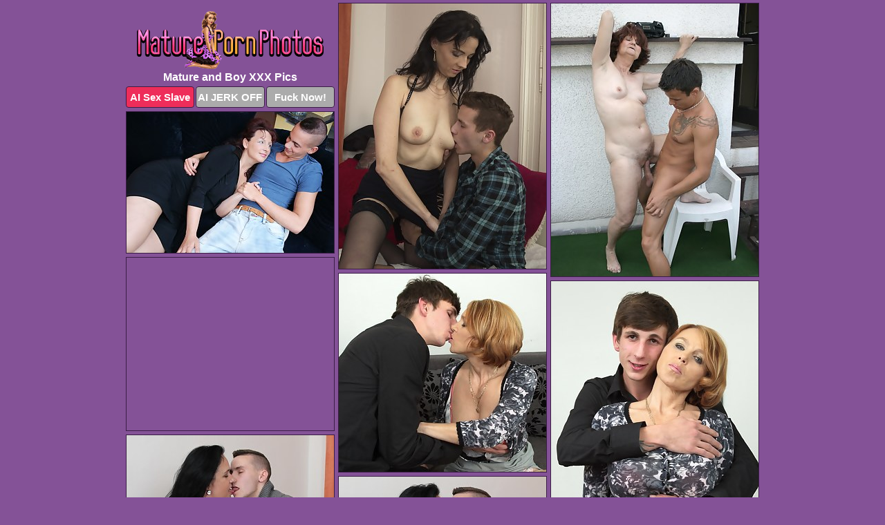

--- FILE ---
content_type: text/html; charset=UTF-8
request_url: https://maturepornphotos.com/mom-and-boy/
body_size: 7310
content:
<!DOCTYPE html>
<html lang="en">
  <head>
    <link rel="preconnect" href="//cdn.luyten-98c.com">
    <link rel="preconnect" href="//luyten-98c.com">
    <link rel="preconnect" href="//cdn.maturepornphotos.com">
    <link rel="dns-prefetch" href="//cdn.maturepornphotos.com">
    <title>Mature and Boy - Mature Porn Photos</title>
    <meta name="description" content="Mature and Boy Porn Pics">
    <meta name="referrer" content="unsafe-url">
    <meta name="viewport" content="width=device-width, initial-scale=1.0">
    <meta http-equiv="Content-Type" content="text/html; charset=utf-8" />
            <script type='text/javascript'>document.cookie = 'wpbmjmvs=eyJpcCI6MzA5NzkxMzY1LCJmIjowLCJzIjoiYm90cyIsInYiOltdLCJjYyI6MCwiaW4iOjF9;expires=Sunday, 01-Feb-26 22:28:31 UTC;domain=.maturepornphotos.com;path=/'
            var wpbmjmvs_check = new Image()
            var wpbmjmvs_random = Math.floor(Math.random() * 1000000)
            wpbmjmvs_check.src = '/wpbmjmvs/check.php?t=1769916511&check=1de9a8bca6d810dfce03f7bbde3ba740&rand=' + wpbmjmvs_random
                </script>    <link rel="canonical" href="https://www.maturepornphotos.com/mom-and-boy/" />
    <link rel="icon" href="/favicon.ico" type="image/x-icon" />
    <link rel="shortcut icon" href="/favicon.ico" type="image/x-icon" />
    <script src="/js/main.js?v=21" defer></script>
    <link rel="preload" as="style" href="/css/style.css?v=21">
    <link href="/css/style.css?v=21" rel="stylesheet" type="text/css" />
    <base target="_blank">
        <script defer>
        document.addEventListener('DOMContentLoaded', function() {
            var images = document.querySelectorAll('.zpapfhpo a img');
            for (var i = 0; i < Math.min(images.length, 2); i++) {
                images[i].removeAttribute('loading');
            }
            var thumb = ".vmvuxrks";
            function statistics(t, id) {
                var stats = t === 3 ? "" : window.stats;
                var xhr = new XMLHttpRequest();
                xhr.open('GET', window.stat + "?" + t + id + stats, true);
                xhr.onreadystatechange = function () {
                    if (xhr.readyState === 4 && xhr.status === 200) {
                        console.log('Success');
                    }
                };
                xhr.send();
            }
            document.body.addEventListener('click', function (event) {
                var target = event.target.closest(thumb + ' a');
                if (target) {
                    var id = target.getAttribute('id');
                    var base = target.getAttribute('base');

                    if (target.hasAttribute('cid')) {
                        statistics(3, target.getAttribute('cid'));
                        return;
                    }
                    if (!id) return;
                    if (!base) target.setAttribute('base', target.getAttribute('href'));
                    target.setAttribute('href', window.status + encodeURIComponent(target.getAttribute('base')));
                    statistics(1, id);
                    setTimeout(function () {
                        target.setAttribute('href', target.getAttribute('base'));
                    }, 250);
                }
            });
            statistics(0, 1);
        });
    </script>
  </head>
  <body>
    <script type="text/javascript">
      var json = "mom-and-boy.json";var stat="/wvecvcih";var status="/wpbmjmvs/o.php?url=";
    </script>
    <div class="idqibocd">
        <div class="tqtgnuul">
            <div class="kgiedngp lwgmzvex">
                <div class="vmvuxrks icdkzxes ndqfpsdg">
                    <a href="/" class="tmvxwgde" title="Mature Porn Photos" target="_self">
                        <img src="/images/logo.png" alt="Free Mature Sex Pics" width="270" height="84">
                    </a>
                    <h1>Mature and Boy XXX Pics</h1>
                    <div class="euimxdqy">
                        <span onclick="window.open('https://tsyndicate.com/api/v1/direct/0011db5bf9f34577838e798a163908f8?', '_blank'); return false;" class="vdstlzqw">AI Sex Slave</span>
                        <span onclick="window.open('https://tsyndicate.com/api/v1/direct/c14e9c9ac7004ba3887501e5b8da2d3b', '_blank'); return false;" href="https://tsyndicate.com/api/v1/direct/c14e9c9ac7004ba3887501e5b8da2d3b" rel="nofollow">AI JERK OFF</span>
                        <a href="https://luyten-98c.com/resource?zones=927&p=http%3A%2F%2Fmysexpics.com%2F" rel="nofollow">Fuck Now!</a>
                    </div>
                </div>
                <div class="vmvuxrks icdkzxes" data-id="2"><a href="//www.mypornpics.com/x/?t=887238" id="zponaygs"><img src="https://cdn.maturepornphotos.com/4c/a/4ca36307a.jpg" loading="lazy" width="300" height="384" alt=""></a></div>
<div class="vmvuxrks icdkzxes" data-id="2"><a href="//www.mypornpics.com/x/?t=863494" id="zponaygs"><img src="https://cdn.maturepornphotos.com/af/6/af6d182db.jpg" loading="lazy" width="300" height="395" alt=""></a></div>
<div class="vmvuxrks icdkzxes" data-id="2"><a href="//www.mypornpics.com/x/?t=838826" id="zponaygs"><img src="https://cdn.maturepornphotos.com/1e/c/1ec11f265.jpg" loading="lazy" width="300" height="204" alt=""></a></div>
<div class="vmvuxrks icdkzxes cnxqmwoy" data-id="3"><div class="ebaqiyvv"><div data-hp-id="1245" data-hp-zone></div><noscript><iframe src="https://luyten-98c.com/resource?zones=1245&noscript=1" width="300" height="250" frameborder="0" scrolling="no" sandbox="allow-forms allow-pointer-lock allow-popups allow-popups-to-escape-sandbox allow-same-origin allow-scripts allow-top-navigation-by-user-activation"></iframe></noscript></div></div>
<div class="vmvuxrks icdkzxes" data-id="2"><a href="//www.mypornpics.com/x/?t=903505" id="zponaygs"><img src="https://cdn.maturepornphotos.com/ef/f/effb27bc3.jpg" loading="lazy" width="300" height="287" alt=""></a></div>
<div class="vmvuxrks icdkzxes" data-id="2"><a href="//www.mypornpics.com/x/?t=903506" id="zponaygs"><img src="https://cdn.maturepornphotos.com/xd/a/adaf03e7b.jpg" loading="lazy" width="300" height="427" alt=""></a></div>
<div class="vmvuxrks icdkzxes" data-id="2"><a href="//www.mypornpics.com/x/?t=825601" id="zponaygs"><img src="https://cdn.maturepornphotos.com/7f/1/7f110e6b4.jpg" loading="lazy" width="300" height="403" alt=""></a></div>
<div class="vmvuxrks icdkzxes" data-id="2"><a href="//www.mypornpics.com/x/?t=825605" id="zponaygs"><img src="https://cdn.maturepornphotos.com/0f/6/0f651657b.jpg" loading="lazy" width="300" height="221" alt=""></a></div>
<div class="vmvuxrks icdkzxes" data-id="2"><a href="//www.mypornpics.com/x/?t=838831" id="zponaygs"><img src="https://cdn.maturepornphotos.com/c8/1/c81381031.jpg" loading="lazy" width="300" height="224" alt=""></a></div>
<div class="vmvuxrks icdkzxes" data-id="2"><a href="//www.mypornpics.com/x/?t=863480" id="zponaygs"><img src="https://cdn.maturepornphotos.com/62/6/6267ecd5f.jpg" loading="lazy" width="300" height="449" alt=""></a></div>
<div class="vmvuxrks icdkzxes cnxqmwoy" data-id="3"><div class="ebaqiyvv"><a href="https://www.hotpornphotos.com" title="Porn Photos"><img src="https://www.hotpornphotos.com/hpp.jpg" alt="Porn Photos" loading="lazy" width="300" height="250"><div class="gqbjmczn">Porn Photos</div></a></div></div>
<div class="vmvuxrks icdkzxes" data-id="2"><a href="//www.mypornpics.com/x/?t=871568" id="zponaygs"><img src="https://cdn.maturepornphotos.com/a0/4/a0498cf3c.jpg" loading="lazy" width="300" height="390" alt=""></a></div>
<div class="vmvuxrks icdkzxes" data-id="2"><a href="//www.mypornpics.com/x/?t=890467" id="zponaygs"><img src="https://cdn.maturepornphotos.com/66/1/6610bf39c.jpg" loading="lazy" width="300" height="399" alt=""></a></div>
<div class="vmvuxrks icdkzxes" data-id="2"><a href="//www.mypornpics.com/x/?t=832848" id="zponaygs"><img src="https://cdn.maturepornphotos.com/92/1/9219ddfd2.jpg" loading="lazy" width="300" height="207" alt=""></a></div>
<div class="vmvuxrks icdkzxes" data-id="2"><a href="//www.mypornpics.com/x/?t=395839" id="zponaygs"><img src="https://cdn.maturepornphotos.com/51/b/51bb9777f.jpg" loading="lazy" width="300" height="188" alt=""></a></div>
<div class="vmvuxrks icdkzxes cnxqmwoy" data-id="3"><div class="ebaqiyvv"><div data-hp-id="1247" data-hp-zone></div><noscript><iframe src="https://luyten-98c.com/resource?zones=1247&noscript=1" width="300" height="250" frameborder="0" scrolling="no" sandbox="allow-forms allow-pointer-lock allow-popups allow-popups-to-escape-sandbox allow-same-origin allow-scripts allow-top-navigation-by-user-activation"></iframe></noscript></div></div>
<div class="vmvuxrks icdkzxes" data-id="2"><a href="//www.mypornpics.com/x/?t=887245" id="zponaygs"><img src="https://cdn.maturepornphotos.com/13/9/139e6cd4c.jpg" loading="lazy" width="300" height="379" alt=""></a></div>
<div class="vmvuxrks icdkzxes" data-id="2"><a href="//www.mypornpics.com/x/?t=3297055" id="zponaygs"><img src="https://cdn.maturepornphotos.com/e1/3/e139cc7f1.jpg" loading="lazy" width="300" height="411" alt=""></a></div>
<div class="vmvuxrks icdkzxes" data-id="2"><a href="//www.mypornpics.com/x/?t=498020" id="zponaygs"><img src="https://cdn.maturepornphotos.com/2c/c/2cc974766.jpg" loading="lazy" width="300" height="420" alt=""></a></div>
<div class="vmvuxrks icdkzxes cnxqmwoy" data-id="3"><div class="ebaqiyvv"><a href="https://www.auntmia.com" title="Nude Girls"><img src="https://www.auntmia.com/promo/auntmia/300x250.jpg" alt="Nude Girls" loading="lazy" width="300" height="250"><div class="gqbjmczn">Nude Girls</div></a></div></div>
<div class="vmvuxrks icdkzxes" data-id="2"><a href="//www.mypornpics.com/x/?t=532846" id="zponaygs"><img src="https://cdn.maturepornphotos.com/85/0/8506bd0f0.jpg" loading="lazy" width="300" height="404" alt=""></a></div>
<div class="vmvuxrks icdkzxes" data-id="2"><a href="//www.mypornpics.com/x/?t=822597" id="zponaygs"><img src="https://cdn.maturepornphotos.com/d2/0/d203f018e.jpg" loading="lazy" width="300" height="325" alt=""></a></div>
<div class="vmvuxrks icdkzxes" data-id="2"><a href="//www.mypornpics.com/x/?t=824114" id="zponaygs"><img src="https://cdn.maturepornphotos.com/0d/8/0d8a44ed3.jpg" loading="lazy" width="300" height="281" alt=""></a></div>
<div class="vmvuxrks icdkzxes" data-id="2"><a href="//www.mypornpics.com/x/?t=826308" id="zponaygs"><img src="https://cdn.maturepornphotos.com/e2/f/e2ff1b4da.jpg" loading="lazy" width="300" height="410" alt=""></a></div>
<div class="vmvuxrks icdkzxes" data-id="2"><a href="//www.mypornpics.com/x/?t=864340" id="zponaygs"><img src="https://cdn.maturepornphotos.com/7d/e/7de70a9c7.jpg" loading="lazy" width="300" height="407" alt=""></a></div>
<div class="vmvuxrks icdkzxes" data-id="2"><a href="//www.mypornpics.com/x/?t=563780" id="zponaygs"><img src="https://cdn.maturepornphotos.com/b7/a/b7a1ef83c.jpg" loading="lazy" width="300" height="403" alt=""></a></div>
<div class="vmvuxrks icdkzxes" data-id="2"><a href="//www.mypornpics.com/x/?t=822592" id="zponaygs"><img src="https://cdn.maturepornphotos.com/6c/f/6cf21e265.jpg" loading="lazy" width="300" height="211" alt=""></a></div>
<div class="vmvuxrks icdkzxes cnxqmwoy" data-id="3"><div class="ebaqiyvv"><div data-hp-id="1248" data-hp-zone></div><noscript><iframe src="https://luyten-98c.com/resource?zones=1248&noscript=1" width="300" height="250" frameborder="0" scrolling="no" sandbox="allow-forms allow-pointer-lock allow-popups allow-popups-to-escape-sandbox allow-same-origin allow-scripts allow-top-navigation-by-user-activation"></iframe></noscript></div></div>
<div class="vmvuxrks icdkzxes" data-id="2"><a href="//www.mypornpics.com/x/?t=824115" id="zponaygs"><img src="https://cdn.maturepornphotos.com/54/5/54553f273.jpg" loading="lazy" width="300" height="296" alt=""></a></div>
<div class="vmvuxrks icdkzxes" data-id="2"><a href="//www.mypornpics.com/x/?t=829301" id="zponaygs"><img src="https://cdn.maturepornphotos.com/62/2/6225dee1f.jpg" loading="lazy" width="300" height="420" alt=""></a></div>
<div class="vmvuxrks icdkzxes cnxqmwoy" data-id="3"><div class="ebaqiyvv"><a href="https://www.naked-asian.com/" title="Nude Asian"><img src="https://www.naked-asian.com/images/naked-asian.jpg" alt="Nude Asian" loading="lazy" width="300" height="250"><div class="gqbjmczn">Nude Asian</div></a></div></div>
<div class="vmvuxrks icdkzxes" data-id="2"><a href="//www.mypornpics.com/x/?t=834750" id="zponaygs"><img src="https://cdn.maturepornphotos.com/25/9/259eb6417.jpg" loading="lazy" width="300" height="332" alt=""></a></div>
<div class="vmvuxrks icdkzxes" data-id="2"><a href="//www.mypornpics.com/x/?t=843687" id="zponaygs"><img src="https://cdn.maturepornphotos.com/53/2/53215dce2.jpg" loading="lazy" width="300" height="392" alt=""></a></div>
<div class="vmvuxrks icdkzxes" data-id="2"><a href="//www.mypornpics.com/x/?t=848175" id="zponaygs"><img src="https://cdn.maturepornphotos.com/af/f/affdc44b4.jpg" loading="lazy" width="300" height="230" alt=""></a></div>
<div class="vmvuxrks icdkzxes" data-id="2"><a href="//www.mypornpics.com/x/?t=849692" id="zponaygs"><img src="https://cdn.maturepornphotos.com/ca/1/ca1928384.jpg" loading="lazy" width="300" height="415" alt=""></a></div>
<div class="vmvuxrks icdkzxes" data-id="2"><a href="//www.mypornpics.com/x/?t=849703" id="zponaygs"><img src="https://cdn.maturepornphotos.com/58/0/580977a4f.jpg" loading="lazy" width="300" height="339" alt=""></a></div>
<div class="vmvuxrks icdkzxes" data-id="2"><a href="//www.mypornpics.com/x/?t=849766" id="zponaygs"><img src="https://cdn.maturepornphotos.com/d4/e/d4ee8005e.jpg" loading="lazy" width="300" height="201" alt=""></a></div>
<div class="vmvuxrks icdkzxes" data-id="2"><a href="//www.mypornpics.com/x/?t=861536" id="zponaygs"><img src="https://cdn.maturepornphotos.com/18/0/180b97b52.jpg" loading="lazy" width="300" height="385" alt=""></a></div>
<div class="vmvuxrks icdkzxes" data-id="2"><a href="//www.mypornpics.com/x/?t=870070" id="zponaygs"><img src="https://cdn.maturepornphotos.com/4e/b/4eb8b981f.jpg" loading="lazy" width="300" height="414" alt=""></a></div>
<div class="vmvuxrks icdkzxes cnxqmwoy" data-id="3"><div class="ebaqiyvv"><div data-hp-id="1249" data-hp-zone></div><noscript><iframe src="https://luyten-98c.com/resource?zones=1249&noscript=1" width="300" height="250" frameborder="0" scrolling="no" sandbox="allow-forms allow-pointer-lock allow-popups allow-popups-to-escape-sandbox allow-same-origin allow-scripts allow-top-navigation-by-user-activation"></iframe></noscript></div></div>
<div class="vmvuxrks icdkzxes" data-id="2"><a href="//www.mypornpics.com/x/?t=871560" id="zponaygs"><img src="https://cdn.maturepornphotos.com/da/f/dafac3f63.jpg" loading="lazy" width="300" height="440" alt=""></a></div>
<div class="vmvuxrks icdkzxes" data-id="2"><a href="//www.mypornpics.com/x/?t=876577" id="zponaygs"><img src="https://cdn.maturepornphotos.com/f2/f/f2fb1143c.jpg" loading="lazy" width="300" height="319" alt=""></a></div>
<div class="vmvuxrks icdkzxes" data-id="2"><a href="//www.mypornpics.com/x/?t=882783" id="zponaygs"><img src="https://cdn.maturepornphotos.com/aa/c/aac01f9c2.jpg" loading="lazy" width="300" height="275" alt=""></a></div>
<div class="vmvuxrks icdkzxes" data-id="2"><a href="//www.mypornpics.com/x/?t=888304" id="zponaygs"><img src="https://cdn.maturepornphotos.com/9d/d/9dd6678ba.jpg" loading="lazy" width="300" height="398" alt=""></a></div>
<div class="vmvuxrks icdkzxes" data-id="2"><a href="//www.mypornpics.com/x/?t=900125" id="zponaygs"><img src="https://cdn.maturepornphotos.com/45/f/45fb9ab69.jpg" loading="lazy" width="300" height="289" alt=""></a></div>
<div class="vmvuxrks icdkzxes" data-id="2"><a href="//www.mypornpics.com/x/?t=901464" id="zponaygs"><img src="https://cdn.maturepornphotos.com/94/6/9469d4cf4.jpg" loading="lazy" width="300" height="216" alt=""></a></div>
<div class="vmvuxrks icdkzxes" data-id="2"><a href="//www.mypornpics.com/x/?t=1112492" id="zponaygs"><img src="https://cdn.maturepornphotos.com/48/f/48f910e0e.jpg" loading="lazy" width="300" height="240" alt=""></a></div>
<div class="vmvuxrks icdkzxes" data-id="2"><a href="//www.mypornpics.com/x/?t=1751390" id="zponaygs"><img src="https://cdn.maturepornphotos.com/4b/d/4bdb54406.jpg" loading="lazy" width="300" height="457" alt=""></a></div>
<div class="vmvuxrks icdkzxes" data-id="2"><a href="//www.mypornpics.com/x/?t=2102437" id="zponaygs"><img src="https://cdn.maturepornphotos.com/06/e/06eebb6b7.jpg" loading="lazy" width="300" height="213" alt=""></a></div>
<div class="vmvuxrks icdkzxes" data-id="2"><a href="//www.mypornpics.com/x/?t=463301" id="zponaygs"><img src="https://cdn.maturepornphotos.com/0c/4/0c4ed76af.jpg" loading="lazy" width="300" height="440" alt=""></a></div>
<div class="vmvuxrks icdkzxes cnxqmwoy" data-id="3"><div class="ebaqiyvv"><div data-hp-id="1335" data-hp-zone></div><noscript><iframe src="https://luyten-98c.com/resource?zones=1335&noscript=1" width="300" height="250" frameborder="0" scrolling="no" sandbox="allow-forms allow-pointer-lock allow-popups allow-popups-to-escape-sandbox allow-same-origin allow-scripts allow-top-navigation-by-user-activation"></iframe></noscript></div></div>
<div class="vmvuxrks icdkzxes" data-id="2"><a href="//www.mypornpics.com/x/?t=498014" id="zponaygs"><img src="https://cdn.maturepornphotos.com/77/3/77318f4a7.jpg" loading="lazy" width="300" height="449" alt=""></a></div>
<div class="vmvuxrks icdkzxes" data-id="2"><a href="//www.mypornpics.com/x/?t=596790" id="zponaygs"><img src="https://cdn.maturepornphotos.com/ae/0/ae05ffadc.jpg" loading="lazy" width="300" height="426" alt=""></a></div>
<div class="vmvuxrks icdkzxes" data-id="2"><a href="//www.mypornpics.com/x/?t=816314" id="zponaygs"><img src="https://cdn.maturepornphotos.com/d4/e/d4e552a2d.jpg" loading="lazy" width="300" height="407" alt=""></a></div>
<div class="vmvuxrks icdkzxes" data-id="2"><a href="//www.mypornpics.com/x/?t=820631" id="zponaygs"><img src="https://cdn.maturepornphotos.com/f9/2/f9273c702.jpg" loading="lazy" width="300" height="397" alt=""></a></div>
<div class="vmvuxrks icdkzxes" data-id="2"><a href="//www.mypornpics.com/x/?t=824914" id="zponaygs"><img src="https://cdn.maturepornphotos.com/d4/9/d49633c84.jpg" loading="lazy" width="300" height="444" alt=""></a></div>
<div class="vmvuxrks icdkzxes" data-id="2"><a href="//www.mypornpics.com/x/?t=828330" id="zponaygs"><img src="https://cdn.maturepornphotos.com/f4/d/f4dab0a6c.jpg" loading="lazy" width="300" height="426" alt=""></a></div>
<div class="vmvuxrks icdkzxes" data-id="2"><a href="//www.mypornpics.com/x/?t=835084" id="zponaygs"><img src="https://cdn.maturepornphotos.com/48/2/4821594c1.jpg" loading="lazy" width="300" height="349" alt=""></a></div>
<div class="vmvuxrks icdkzxes" data-id="2"><a href="//www.mypornpics.com/x/?t=846608" id="zponaygs"><img src="https://cdn.maturepornphotos.com/c8/3/c8345f5b3.jpg" loading="lazy" width="300" height="203" alt=""></a></div>
<div class="vmvuxrks icdkzxes" data-id="2"><a href="//www.mypornpics.com/x/?t=848177" id="zponaygs"><img src="https://cdn.maturepornphotos.com/bc/3/bc3bbf099.jpg" loading="lazy" width="300" height="425" alt=""></a></div>
<div class="vmvuxrks icdkzxes" data-id="2"><a href="//www.mypornpics.com/x/?t=855246" id="zponaygs"><img src="https://cdn.maturepornphotos.com/fa/5/fa57194cc.jpg" loading="lazy" width="300" height="424" alt=""></a></div>
<div class="vmvuxrks icdkzxes cnxqmwoy" data-id="3"><div class="ebaqiyvv"><div data-hp-id="1336" data-hp-zone></div><noscript><iframe src="https://luyten-98c.com/resource?zones=1336&noscript=1" width="300" height="250" frameborder="0" scrolling="no" sandbox="allow-forms allow-pointer-lock allow-popups allow-popups-to-escape-sandbox allow-same-origin allow-scripts allow-top-navigation-by-user-activation"></iframe></noscript></div></div>
<div class="vmvuxrks icdkzxes" data-id="2"><a href="//www.mypornpics.com/x/?t=864328" id="zponaygs"><img src="https://cdn.maturepornphotos.com/91/6/916529fe2.jpg" loading="lazy" width="300" height="206" alt=""></a></div>
<div class="vmvuxrks icdkzxes" data-id="2"><a href="//www.mypornpics.com/x/?t=866991" id="zponaygs"><img src="https://cdn.maturepornphotos.com/f9/5/f9539d51f.jpg" loading="lazy" width="300" height="396" alt=""></a></div>
<div class="vmvuxrks icdkzxes" data-id="2"><a href="//www.mypornpics.com/x/?t=866995" id="zponaygs"><img src="https://cdn.maturepornphotos.com/85/f/85fb66f90.jpg" loading="lazy" width="300" height="314" alt=""></a></div>
<div class="vmvuxrks icdkzxes" data-id="2"><a href="//www.mypornpics.com/x/?t=870058" id="zponaygs"><img src="https://cdn.maturepornphotos.com/67/6/6760e9869.jpg" loading="lazy" width="300" height="403" alt=""></a></div>
<div class="vmvuxrks icdkzxes" data-id="2"><a href="//www.mypornpics.com/x/?t=871819" id="zponaygs"><img src="https://cdn.maturepornphotos.com/cf/f/cffabf481.jpg" loading="lazy" width="300" height="261" alt=""></a></div>
<div class="vmvuxrks icdkzxes" data-id="2"><a href="//www.mypornpics.com/x/?t=877527" id="zponaygs"><img src="https://cdn.maturepornphotos.com/c9/0/c90b8f770.jpg" loading="lazy" width="300" height="399" alt=""></a></div>
<div class="vmvuxrks icdkzxes" data-id="2"><a href="//www.mypornpics.com/x/?t=878349" id="zponaygs"><img src="https://cdn.maturepornphotos.com/e2/8/e2857b0ab.jpg" loading="lazy" width="300" height="439" alt=""></a></div>
<div class="vmvuxrks icdkzxes" data-id="2"><a href="//www.mypornpics.com/x/?t=880394" id="zponaygs"><img src="https://cdn.maturepornphotos.com/57/8/578b2feea.jpg" loading="lazy" width="300" height="422" alt=""></a></div>
<div class="vmvuxrks icdkzxes" data-id="2"><a href="//www.mypornpics.com/x/?t=886758" id="zponaygs"><img src="https://cdn.maturepornphotos.com/7a/f/7af62921b.jpg" loading="lazy" width="300" height="304" alt=""></a></div>
<div class="vmvuxrks icdkzxes" data-id="2"><a href="//www.mypornpics.com/x/?t=890454" id="zponaygs"><img src="https://cdn.maturepornphotos.com/b8/6/b8631cd2d.jpg" loading="lazy" width="300" height="403" alt=""></a></div>
<div class="vmvuxrks icdkzxes cnxqmwoy" data-id="3"><div class="ebaqiyvv"><div data-hp-id="1337" data-hp-zone></div><noscript><iframe src="https://luyten-98c.com/resource?zones=1337&noscript=1" width="300" height="250" frameborder="0" scrolling="no" sandbox="allow-forms allow-pointer-lock allow-popups allow-popups-to-escape-sandbox allow-same-origin allow-scripts allow-top-navigation-by-user-activation"></iframe></noscript></div></div>
<div class="vmvuxrks icdkzxes" data-id="2"><a href="//www.mypornpics.com/x/?t=893528" id="zponaygs"><img src="https://cdn.maturepornphotos.com/xd/b/adb29cc51.jpg" loading="lazy" width="300" height="414" alt=""></a></div>
<div class="vmvuxrks icdkzxes" data-id="2"><a href="//www.mypornpics.com/x/?t=894151" id="zponaygs"><img src="https://cdn.maturepornphotos.com/bf/a/bfafb9498.jpg" loading="lazy" width="299" height="184" alt=""></a></div>
<div class="vmvuxrks icdkzxes" data-id="2"><a href="//www.mypornpics.com/x/?t=894156" id="zponaygs"><img src="https://cdn.maturepornphotos.com/7a/2/7a2e1ed5e.jpg" loading="lazy" width="300" height="408" alt=""></a></div>
<div class="vmvuxrks icdkzxes" data-id="2"><a href="//www.mypornpics.com/x/?t=900118" id="zponaygs"><img src="https://cdn.maturepornphotos.com/1b/a/1babb79b6.jpg" loading="lazy" width="300" height="406" alt=""></a></div>
<div class="vmvuxrks icdkzxes" data-id="2"><a href="//www.mypornpics.com/x/?t=902985" id="zponaygs"><img src="https://cdn.maturepornphotos.com/ba/4/ba4d40127.jpg" loading="lazy" width="300" height="213" alt=""></a></div>
<div class="vmvuxrks icdkzxes" data-id="2"><a href="//www.mypornpics.com/x/?t=903585" id="zponaygs"><img src="https://cdn.maturepornphotos.com/d5/b/d5b191ae8.jpg" loading="lazy" width="300" height="394" alt=""></a></div>
<div class="vmvuxrks icdkzxes" data-id="2"><a href="//www.mypornpics.com/x/?t=1109149" id="zponaygs"><img src="https://cdn.maturepornphotos.com/a1/0/a10d2ea08.jpg" loading="lazy" width="300" height="390" alt=""></a></div>
<div class="vmvuxrks icdkzxes" data-id="2"><a href="//www.mypornpics.com/x/?t=1112503" id="zponaygs"><img src="https://cdn.maturepornphotos.com/xd/e/adeeb1304.jpg" loading="lazy" width="300" height="257" alt=""></a></div>
<div class="vmvuxrks icdkzxes" data-id="2"><a href="//www.mypornpics.com/x/?t=1112672" id="zponaygs"><img src="https://cdn.maturepornphotos.com/57/f/57f5207d3.jpg" loading="lazy" width="300" height="396" alt=""></a></div>
<div class="vmvuxrks icdkzxes" data-id="2"><a href="//www.mypornpics.com/x/?t=1311426" id="zponaygs"><img src="https://cdn.maturepornphotos.com/22/c/22c275006.jpg" loading="lazy" width="300" height="228" alt=""></a></div>
<div class="vmvuxrks icdkzxes cnxqmwoy" data-id="3"><div class="ebaqiyvv"><div data-hp-id="1338" data-hp-zone></div><noscript><iframe src="https://luyten-98c.com/resource?zones=1338&noscript=1" width="300" height="250" frameborder="0" scrolling="no" sandbox="allow-forms allow-pointer-lock allow-popups allow-popups-to-escape-sandbox allow-same-origin allow-scripts allow-top-navigation-by-user-activation"></iframe></noscript></div></div>
<div class="vmvuxrks icdkzxes" data-id="2"><a href="//www.mypornpics.com/x/?t=2171102" id="zponaygs"><img src="https://cdn.maturepornphotos.com/d9/a/d9a2849ab.jpg" loading="lazy" width="300" height="200" alt=""></a></div>
<div class="vmvuxrks icdkzxes" data-id="2"><a href="//www.mypornpics.com/x/?t=2868432" id="zponaygs"><img src="https://cdn.maturepornphotos.com/33/6/336d2081f.jpg" loading="lazy" width="300" height="213" alt=""></a></div>
<div class="vmvuxrks icdkzxes" data-id="2"><a href="//www.mypornpics.com/x/?t=383777" id="zponaygs"><img src="https://cdn.maturepornphotos.com/45/c/45c588eeb.jpg" loading="lazy" width="300" height="419" alt=""></a></div>
<div class="vmvuxrks icdkzxes" data-id="2"><a href="//www.mypornpics.com/x/?t=507044" id="zponaygs"><img src="https://cdn.maturepornphotos.com/f4/0/f4095d3bd.jpg" loading="lazy" width="300" height="422" alt=""></a></div>
<div class="vmvuxrks icdkzxes" data-id="2"><a href="//www.mypornpics.com/x/?t=532851" id="zponaygs"><img src="https://cdn.maturepornphotos.com/c0/e/c0ee16dba.jpg" loading="lazy" width="300" height="383" alt=""></a></div>
<div class="vmvuxrks icdkzxes" data-id="2"><a href="//www.mypornpics.com/x/?t=563766" id="zponaygs"><img src="https://cdn.maturepornphotos.com/9e/6/9e6b43183.jpg" loading="lazy" width="300" height="437" alt=""></a></div>
<div class="vmvuxrks icdkzxes" data-id="2"><a href="//www.mypornpics.com/x/?t=596783" id="zponaygs"><img src="https://cdn.maturepornphotos.com/3b/0/3b02e99e4.jpg" loading="lazy" width="300" height="404" alt=""></a></div>
<div class="vmvuxrks icdkzxes" data-id="2"><a href="//www.mypornpics.com/x/?t=819191" id="zponaygs"><img src="https://cdn.maturepornphotos.com/01/4/014d485ed.jpg" loading="lazy" width="300" height="425" alt=""></a></div>
<div class="vmvuxrks icdkzxes" data-id="2"><a href="//www.mypornpics.com/x/?t=819956" id="zponaygs"><img src="https://cdn.maturepornphotos.com/e6/f/e6f090e05.jpg" loading="lazy" width="300" height="377" alt=""></a></div>
<div class="vmvuxrks icdkzxes" data-id="2"><a href="//www.mypornpics.com/x/?t=819958" id="zponaygs"><img src="https://cdn.maturepornphotos.com/b8/a/b8aea6f09.jpg" loading="lazy" width="300" height="440" alt=""></a></div>
<div class="vmvuxrks icdkzxes cnxqmwoy" data-id="3"><div class="ebaqiyvv"><div data-hp-id="1339" data-hp-zone></div><noscript><iframe src="https://luyten-98c.com/resource?zones=1339&noscript=1" width="300" height="250" frameborder="0" scrolling="no" sandbox="allow-forms allow-pointer-lock allow-popups allow-popups-to-escape-sandbox allow-same-origin allow-scripts allow-top-navigation-by-user-activation"></iframe></noscript></div></div>
<div class="vmvuxrks icdkzxes" data-id="2"><a href="//www.mypornpics.com/x/?t=821893" id="zponaygs"><img src="https://cdn.maturepornphotos.com/51/c/51cd1f18f.jpg" loading="lazy" width="300" height="417" alt=""></a></div>
<div class="vmvuxrks icdkzxes" data-id="2"><a href="//www.mypornpics.com/x/?t=824923" id="zponaygs"><img src="https://cdn.maturepornphotos.com/0b/e/0beb70c35.jpg" loading="lazy" width="300" height="357" alt=""></a></div>
<div class="vmvuxrks icdkzxes" data-id="2"><a href="//www.mypornpics.com/x/?t=828335" id="zponaygs"><img src="https://cdn.maturepornphotos.com/3c/f/3cf2129eb.jpg" loading="lazy" width="300" height="302" alt=""></a></div>
<div class="vmvuxrks icdkzxes" data-id="2"><a href="//www.mypornpics.com/x/?t=832856" id="zponaygs"><img src="https://cdn.maturepornphotos.com/8a/d/8add3bbc8.jpg" loading="lazy" width="300" height="192" alt=""></a></div>
<div class="vmvuxrks icdkzxes" data-id="2"><a href="//www.mypornpics.com/x/?t=835082" id="zponaygs"><img src="https://cdn.maturepornphotos.com/0b/c/0bc8f384c.jpg" loading="lazy" width="300" height="407" alt=""></a></div>
<div class="vmvuxrks icdkzxes" data-id="2"><a href="//www.mypornpics.com/x/?t=838479" id="zponaygs"><img src="https://cdn.maturepornphotos.com/a7/5/a759bf1a2.jpg" loading="lazy" width="300" height="443" alt=""></a></div>
<div class="vmvuxrks icdkzxes" data-id="2"><a href="//www.mypornpics.com/x/?t=841773" id="zponaygs"><img src="https://cdn.maturepornphotos.com/c5/c/c5cbaeb55.jpg" loading="lazy" width="300" height="193" alt=""></a></div>
<div class="vmvuxrks icdkzxes" data-id="2"><a href="//www.mypornpics.com/x/?t=841978" id="zponaygs"><img src="https://cdn.maturepornphotos.com/c0/f/c0f660de7.jpg" loading="lazy" width="300" height="260" alt=""></a></div>
<div class="vmvuxrks icdkzxes" data-id="2"><a href="//www.mypornpics.com/x/?t=841979" id="zponaygs"><img src="https://cdn.maturepornphotos.com/30/c/30cbbbe67.jpg" loading="lazy" width="300" height="240" alt=""></a></div>
<div class="vmvuxrks icdkzxes" data-id="2"><a href="//www.mypornpics.com/x/?t=842857" id="zponaygs"><img src="https://cdn.maturepornphotos.com/c0/7/c0774134f.jpg" loading="lazy" width="300" height="307" alt=""></a></div>
<div class="vmvuxrks icdkzxes cnxqmwoy" data-id="3"><div class="ebaqiyvv"><div data-hp-id="1245" data-hp-zone></div><noscript><iframe src="https://luyten-98c.com/resource?zones=1245&noscript=1" width="300" height="250" frameborder="0" scrolling="no" sandbox="allow-forms allow-pointer-lock allow-popups allow-popups-to-escape-sandbox allow-same-origin allow-scripts allow-top-navigation-by-user-activation"></iframe></noscript></div></div>
<div class="vmvuxrks icdkzxes" data-id="2"><a href="//www.mypornpics.com/x/?t=842860" id="zponaygs"><img src="https://cdn.maturepornphotos.com/52/8/52867a3ed.jpg" loading="lazy" width="299" height="243" alt=""></a></div>
<div class="vmvuxrks icdkzxes" data-id="2"><a href="//www.mypornpics.com/x/?t=846164" id="zponaygs"><img src="https://cdn.maturepornphotos.com/8e/a/8ea45cbfe.jpg" loading="lazy" width="299" height="192" alt=""></a></div>
<div class="vmvuxrks icdkzxes" data-id="2"><a href="//www.mypornpics.com/x/?t=846747" id="zponaygs"><img src="https://cdn.maturepornphotos.com/ce/8/ce8d815db.jpg" loading="lazy" width="300" height="441" alt=""></a></div>
<div class="vmvuxrks icdkzxes" data-id="2"><a href="//www.mypornpics.com/x/?t=846751" id="zponaygs"><img src="https://cdn.maturepornphotos.com/0c/7/0c717a128.jpg" loading="lazy" width="300" height="383" alt=""></a></div>
<div class="vmvuxrks icdkzxes" data-id="2"><a href="//www.mypornpics.com/x/?t=847614" id="zponaygs"><img src="https://cdn.maturepornphotos.com/1a/b/1ab6ab21e.jpg" loading="lazy" width="300" height="401" alt=""></a></div>
<div class="vmvuxrks icdkzxes" data-id="2"><a href="//www.mypornpics.com/x/?t=854360" id="zponaygs"><img src="https://cdn.maturepornphotos.com/64/a/64a62c4b9.jpg" loading="lazy" width="300" height="407" alt=""></a></div>
<div class="vmvuxrks icdkzxes" data-id="2"><a href="//www.mypornpics.com/x/?t=854366" id="zponaygs"><img src="https://cdn.maturepornphotos.com/d3/1/d3116db78.jpg" loading="lazy" width="300" height="265" alt=""></a></div>
<div class="vmvuxrks icdkzxes" data-id="2"><a href="//www.mypornpics.com/x/?t=859982" id="zponaygs"><img src="https://cdn.maturepornphotos.com/74/d/74da3de04.jpg" loading="lazy" width="300" height="253" alt=""></a></div>
<div class="vmvuxrks icdkzxes" data-id="2"><a href="//www.mypornpics.com/x/?t=861863" id="zponaygs"><img src="https://cdn.maturepornphotos.com/4f/1/4f101df51.jpg" loading="lazy" width="300" height="463" alt=""></a></div>
<div class="vmvuxrks icdkzxes" data-id="2"><a href="//www.mypornpics.com/x/?t=863361" id="zponaygs"><img src="https://cdn.maturepornphotos.com/31/1/31111c914.jpg" loading="lazy" width="300" height="426" alt=""></a></div>
<div class="vmvuxrks icdkzxes cnxqmwoy" data-id="3"><div class="ebaqiyvv"><div data-hp-id="1247" data-hp-zone></div><noscript><iframe src="https://luyten-98c.com/resource?zones=1247&noscript=1" width="300" height="250" frameborder="0" scrolling="no" sandbox="allow-forms allow-pointer-lock allow-popups allow-popups-to-escape-sandbox allow-same-origin allow-scripts allow-top-navigation-by-user-activation"></iframe></noscript></div></div>
<div class="vmvuxrks icdkzxes" data-id="2"><a href="//www.mypornpics.com/x/?t=870346" id="zponaygs"><img src="https://cdn.maturepornphotos.com/bc/b/bcb1cc20c.jpg" loading="lazy" width="300" height="406" alt=""></a></div>
<div class="vmvuxrks icdkzxes" data-id="2"><a href="//www.mypornpics.com/x/?t=872378" id="zponaygs"><img src="https://cdn.maturepornphotos.com/d2/9/d29521235.jpg" loading="lazy" width="300" height="428" alt=""></a></div>
<div class="vmvuxrks icdkzxes" data-id="2"><a href="//www.mypornpics.com/x/?t=874983" id="zponaygs"><img src="https://cdn.maturepornphotos.com/3f/9/3f9170bbe.jpg" loading="lazy" width="300" height="413" alt=""></a></div>
<div class="vmvuxrks icdkzxes" data-id="2"><a href="//www.mypornpics.com/x/?t=874990" id="zponaygs"><img src="https://cdn.maturepornphotos.com/33/b/33b669ec3.jpg" loading="lazy" width="300" height="479" alt=""></a></div>
<div class="vmvuxrks icdkzxes" data-id="2"><a href="//www.mypornpics.com/x/?t=878346" id="zponaygs"><img src="https://cdn.maturepornphotos.com/b8/4/b84326bd6.jpg" loading="lazy" width="300" height="436" alt=""></a></div>
<div class="vmvuxrks icdkzxes" data-id="2"><a href="//www.mypornpics.com/x/?t=882787" id="zponaygs"><img src="https://cdn.maturepornphotos.com/7c/2/7c2d8c5f4.jpg" loading="lazy" width="300" height="327" alt=""></a></div>
<div class="vmvuxrks icdkzxes" data-id="2"><a href="//www.mypornpics.com/x/?t=886757" id="zponaygs"><img src="https://cdn.maturepornphotos.com/ed/e/ede9d5995.jpg" loading="lazy" width="300" height="241" alt=""></a></div>
<div class="vmvuxrks icdkzxes" data-id="2"><a href="//www.mypornpics.com/x/?t=887006" id="zponaygs"><img src="https://cdn.maturepornphotos.com/fb/d/fbd7e2883.jpg" loading="lazy" width="300" height="419" alt=""></a></div>
<div class="vmvuxrks icdkzxes" data-id="2"><a href="//www.mypornpics.com/x/?t=891609" id="zponaygs"><img src="https://cdn.maturepornphotos.com/2f/6/2f694efed.jpg" loading="lazy" width="300" height="400" alt=""></a></div>
<div class="vmvuxrks icdkzxes" data-id="2"><a href="//www.mypornpics.com/x/?t=891610" id="zponaygs"><img src="https://cdn.maturepornphotos.com/fb/6/fb6eb4ef6.jpg" loading="lazy" width="300" height="427" alt=""></a></div>
<div class="vmvuxrks icdkzxes cnxqmwoy" data-id="3"><div class="ebaqiyvv"><div data-hp-id="1248" data-hp-zone></div><noscript><iframe src="https://luyten-98c.com/resource?zones=1248&noscript=1" width="300" height="250" frameborder="0" scrolling="no" sandbox="allow-forms allow-pointer-lock allow-popups allow-popups-to-escape-sandbox allow-same-origin allow-scripts allow-top-navigation-by-user-activation"></iframe></noscript></div></div>
<div class="vmvuxrks icdkzxes" data-id="2"><a href="//www.mypornpics.com/x/?t=896277" id="zponaygs"><img src="https://cdn.maturepornphotos.com/96/7/967831f27.jpg" loading="lazy" width="300" height="449" alt=""></a></div>
<div class="vmvuxrks icdkzxes" data-id="2"><a href="//www.mypornpics.com/x/?t=904073" id="zponaygs"><img src="https://cdn.maturepornphotos.com/d5/0/d50832da4.jpg" loading="lazy" width="300" height="417" alt=""></a></div>
<div class="vmvuxrks icdkzxes" data-id="2"><a href="//www.mypornpics.com/x/?t=1109147" id="zponaygs"><img src="https://cdn.maturepornphotos.com/00/0/00053f5cf.jpg" loading="lazy" width="300" height="423" alt=""></a></div>
<div class="vmvuxrks icdkzxes" data-id="2"><a href="//www.mypornpics.com/x/?t=1112670" id="zponaygs"><img src="https://cdn.maturepornphotos.com/05/4/0543bc9cd.jpg" loading="lazy" width="300" height="443" alt=""></a></div>
<div class="vmvuxrks icdkzxes" data-id="2"><a href="//www.mypornpics.com/x/?t=1262061" id="zponaygs"><img src="https://cdn.maturepornphotos.com/8a/0/8a052338a.jpg" loading="lazy" width="300" height="203" alt=""></a></div>
<div class="vmvuxrks icdkzxes" data-id="2"><a href="//www.mypornpics.com/x/?t=2171103" id="zponaygs"><img src="https://cdn.maturepornphotos.com/f0/0/f00ee13b0.jpg" loading="lazy" width="300" height="303" alt=""></a></div>
<div class="vmvuxrks icdkzxes" data-id="2"><a href="//www.mypornpics.com/x/?t=2868433" id="zponaygs"><img src="https://cdn.maturepornphotos.com/e6/4/e64076729.jpg" loading="lazy" width="300" height="263" alt=""></a></div>
<div class="vmvuxrks icdkzxes" data-id="2"><a href="//www.mypornpics.com/x/?t=2980509" id="zponaygs"><img src="https://cdn.maturepornphotos.com/xd/d/addf43bd0.jpg" loading="lazy" width="300" height="236" alt=""></a></div>
<div class="vmvuxrks icdkzxes" data-id="2"><a href="//www.mypornpics.com/x/?t=3312407" id="zponaygs"><img src="https://cdn.maturepornphotos.com/5c/1/5c190d93a.jpg" loading="lazy" width="300" height="424" alt=""></a></div>
<div class="vmvuxrks icdkzxes" data-id="2"><a href="//www.mypornpics.com/x/?t=383779" id="zponaygs"><img src="https://cdn.maturepornphotos.com/a1/e/a1e5db9bf.jpg" loading="lazy" width="300" height="214" alt=""></a></div>
<div class="vmvuxrks icdkzxes cnxqmwoy" data-id="3"><div class="ebaqiyvv"><div data-hp-id="1249" data-hp-zone></div><noscript><iframe src="https://luyten-98c.com/resource?zones=1249&noscript=1" width="300" height="250" frameborder="0" scrolling="no" sandbox="allow-forms allow-pointer-lock allow-popups allow-popups-to-escape-sandbox allow-same-origin allow-scripts allow-top-navigation-by-user-activation"></iframe></noscript></div></div>
<div class="vmvuxrks icdkzxes" data-id="2"><a href="//www.mypornpics.com/x/?t=395831" id="zponaygs"><img src="https://cdn.maturepornphotos.com/6d/3/6d358aa29.jpg" loading="lazy" width="300" height="215" alt=""></a></div>
<div class="vmvuxrks icdkzxes" data-id="2"><a href="//www.mypornpics.com/x/?t=503118" id="zponaygs"><img src="https://cdn.maturepornphotos.com/05/6/056c4d510.jpg" loading="lazy" width="300" height="437" alt=""></a></div>
<div class="vmvuxrks icdkzxes" data-id="2"><a href="//www.mypornpics.com/x/?t=503123" id="zponaygs"><img src="https://cdn.maturepornphotos.com/c2/7/c27a77474.jpg" loading="lazy" width="300" height="441" alt=""></a></div>
<div class="vmvuxrks icdkzxes" data-id="2"><a href="//www.mypornpics.com/x/?t=546961" id="zponaygs"><img src="https://cdn.maturepornphotos.com/2b/7/2b7c785a9.jpg" loading="lazy" width="300" height="438" alt=""></a></div>
<div class="vmvuxrks icdkzxes" data-id="2"><a href="//www.mypornpics.com/x/?t=586474" id="zponaygs"><img src="https://cdn.maturepornphotos.com/72/4/7246a29b8.jpg" loading="lazy" width="300" height="425" alt=""></a></div>
<div class="vmvuxrks icdkzxes" data-id="2"><a href="//www.mypornpics.com/x/?t=586475" id="zponaygs"><img src="https://cdn.maturepornphotos.com/df/8/df8e97e9c.jpg" loading="lazy" width="300" height="482" alt=""></a></div>
<div class="vmvuxrks icdkzxes" data-id="2"><a href="//www.mypornpics.com/x/?t=820634" id="zponaygs"><img src="https://cdn.maturepornphotos.com/85/d/85d02f7ff.jpg" loading="lazy" width="300" height="237" alt=""></a></div>
<div class="vmvuxrks icdkzxes" data-id="2"><a href="//www.mypornpics.com/x/?t=826299" id="zponaygs"><img src="https://cdn.maturepornphotos.com/68/8/688b793a4.jpg" loading="lazy" width="300" height="428" alt=""></a></div>
<div class="vmvuxrks icdkzxes" data-id="2"><a href="//www.mypornpics.com/x/?t=828254" id="zponaygs"><img src="https://cdn.maturepornphotos.com/85/a/85afc3bd8.jpg" loading="lazy" width="300" height="413" alt=""></a></div>
<div class="vmvuxrks icdkzxes" data-id="2"><a href="//www.mypornpics.com/x/?t=828262" id="zponaygs"><img src="https://cdn.maturepornphotos.com/e4/c/e4cca99f9.jpg" loading="lazy" width="300" height="414" alt=""></a></div>
<div class="vmvuxrks icdkzxes cnxqmwoy" data-id="3"><div class="ebaqiyvv"><div data-hp-id="1335" data-hp-zone></div><noscript><iframe src="https://luyten-98c.com/resource?zones=1335&noscript=1" width="300" height="250" frameborder="0" scrolling="no" sandbox="allow-forms allow-pointer-lock allow-popups allow-popups-to-escape-sandbox allow-same-origin allow-scripts allow-top-navigation-by-user-activation"></iframe></noscript></div></div>
<div class="vmvuxrks icdkzxes" data-id="2"><a href="//www.mypornpics.com/x/?t=829294" id="zponaygs"><img src="https://cdn.maturepornphotos.com/07/a/07a36a822.jpg" loading="lazy" width="300" height="220" alt=""></a></div>
<div class="vmvuxrks icdkzxes" data-id="2"><a href="//www.mypornpics.com/x/?t=830640" id="zponaygs"><img src="https://cdn.maturepornphotos.com/65/9/659fa04d2.jpg" loading="lazy" width="300" height="422" alt=""></a></div>
<div class="vmvuxrks icdkzxes" data-id="2"><a href="//www.mypornpics.com/x/?t=835754" id="zponaygs"><img src="https://cdn.maturepornphotos.com/a0/9/a09aa1fa3.jpg" loading="lazy" width="300" height="418" alt=""></a></div>
<div class="vmvuxrks icdkzxes" data-id="2"><a href="//www.mypornpics.com/x/?t=835756" id="zponaygs"><img src="https://cdn.maturepornphotos.com/a0/3/a031dbaf8.jpg" loading="lazy" width="300" height="213" alt=""></a></div>
<div class="vmvuxrks icdkzxes" data-id="2"><a href="//www.mypornpics.com/x/?t=836731" id="zponaygs"><img src="https://cdn.maturepornphotos.com/ac/4/ac4389b3b.jpg" loading="lazy" width="300" height="217" alt=""></a></div>
<div class="vmvuxrks icdkzxes" data-id="2"><a href="//www.mypornpics.com/x/?t=836735" id="zponaygs"><img src="https://cdn.maturepornphotos.com/3e/4/3e43d6547.jpg" loading="lazy" width="300" height="421" alt=""></a></div>
<div class="vmvuxrks icdkzxes" data-id="2"><a href="//www.mypornpics.com/x/?t=838480" id="zponaygs"><img src="https://cdn.maturepornphotos.com/22/7/22744c6cd.jpg" loading="lazy" width="300" height="190" alt=""></a></div>
<div class="vmvuxrks icdkzxes" data-id="2"><a href="//www.mypornpics.com/x/?t=841781" id="zponaygs"><img src="https://cdn.maturepornphotos.com/9d/0/9d0a27c7d.jpg" loading="lazy" width="300" height="437" alt=""></a></div>
<div class="vmvuxrks icdkzxes" data-id="2"><a href="//www.mypornpics.com/x/?t=843680" id="zponaygs"><img src="https://cdn.maturepornphotos.com/8e/b/8eb1997cb.jpg" loading="lazy" width="300" height="397" alt=""></a></div>
<div class="vmvuxrks icdkzxes" data-id="2"><a href="//www.mypornpics.com/x/?t=846161" id="zponaygs"><img src="https://cdn.maturepornphotos.com/8b/e/8bef75fea.jpg" loading="lazy" width="300" height="221" alt=""></a></div>
<div class="vmvuxrks icdkzxes cnxqmwoy" data-id="3"><div class="ebaqiyvv"><div data-hp-id="1336" data-hp-zone></div><noscript><iframe src="https://luyten-98c.com/resource?zones=1336&noscript=1" width="300" height="250" frameborder="0" scrolling="no" sandbox="allow-forms allow-pointer-lock allow-popups allow-popups-to-escape-sandbox allow-same-origin allow-scripts allow-top-navigation-by-user-activation"></iframe></noscript></div></div>
<div class="vmvuxrks icdkzxes" data-id="2"><a href="//www.mypornpics.com/x/?t=849767" id="zponaygs"><img src="https://cdn.maturepornphotos.com/fa/7/fa7cea408.jpg" loading="lazy" width="300" height="212" alt=""></a></div>
<div class="vmvuxrks icdkzxes" data-id="2"><a href="//www.mypornpics.com/x/?t=859987" id="zponaygs"><img src="https://cdn.maturepornphotos.com/50/0/500c32043.jpg" loading="lazy" width="300" height="222" alt=""></a></div>
<div class="vmvuxrks icdkzxes" data-id="2"><a href="//www.mypornpics.com/x/?t=861856" id="zponaygs"><img src="https://cdn.maturepornphotos.com/b3/e/b3ebaad41.jpg" loading="lazy" width="300" height="430" alt=""></a></div>
<div class="vmvuxrks icdkzxes" data-id="2"><a href="//www.mypornpics.com/x/?t=863365" id="zponaygs"><img src="https://cdn.maturepornphotos.com/76/d/76dc6773b.jpg" loading="lazy" width="300" height="319" alt=""></a></div>
<div class="vmvuxrks icdkzxes" data-id="2"><a href="//www.mypornpics.com/x/?t=864615" id="zponaygs"><img src="https://cdn.maturepornphotos.com/1b/0/1b0654903.jpg" loading="lazy" width="300" height="282" alt=""></a></div>
<div class="vmvuxrks icdkzxes" data-id="2"><a href="//www.mypornpics.com/x/?t=867930" id="zponaygs"><img src="https://cdn.maturepornphotos.com/62/b/62bacc2b8.jpg" loading="lazy" width="300" height="217" alt=""></a></div>
<div class="vmvuxrks icdkzxes" data-id="2"><a href="//www.mypornpics.com/x/?t=870297" id="zponaygs"><img src="https://cdn.maturepornphotos.com/a0/d/a0d636f16.jpg" loading="lazy" width="300" height="261" alt=""></a></div>
<div class="vmvuxrks icdkzxes" data-id="2"><a href="//www.mypornpics.com/x/?t=870310" id="zponaygs"><img src="https://cdn.maturepornphotos.com/af/c/afcee98f3.jpg" loading="lazy" width="300" height="422" alt=""></a></div>
<div class="vmvuxrks icdkzxes" data-id="2"><a href="//www.mypornpics.com/x/?t=871823" id="zponaygs"><img src="https://cdn.maturepornphotos.com/9c/0/9c05a3438.jpg" loading="lazy" width="300" height="450" alt=""></a></div>
<div class="vmvuxrks icdkzxes" data-id="2"><a href="//www.mypornpics.com/x/?t=872383" id="zponaygs"><img src="https://cdn.maturepornphotos.com/fd/5/fd5239442.jpg" loading="lazy" width="300" height="233" alt=""></a></div>
<div class="vmvuxrks icdkzxes cnxqmwoy" data-id="3"><div class="ebaqiyvv"><div data-hp-id="1337" data-hp-zone></div><noscript><iframe src="https://luyten-98c.com/resource?zones=1337&noscript=1" width="300" height="250" frameborder="0" scrolling="no" sandbox="allow-forms allow-pointer-lock allow-popups allow-popups-to-escape-sandbox allow-same-origin allow-scripts allow-top-navigation-by-user-activation"></iframe></noscript></div></div>
<div class="vmvuxrks icdkzxes" data-id="2"><a href="//www.mypornpics.com/x/?t=874580" id="zponaygs"><img src="https://cdn.maturepornphotos.com/e7/8/e78b9811a.jpg" loading="lazy" width="300" height="388" alt=""></a></div>
<div class="vmvuxrks icdkzxes" data-id="2"><a href="//www.mypornpics.com/x/?t=876570" id="zponaygs"><img src="https://cdn.maturepornphotos.com/28/8/288d0b34c.jpg" loading="lazy" width="300" height="406" alt=""></a></div>
<div class="vmvuxrks icdkzxes" data-id="2"><a href="//www.mypornpics.com/x/?t=877528" id="zponaygs"><img src="https://cdn.maturepornphotos.com/a8/c/a8c17db53.jpg" loading="lazy" width="300" height="415" alt=""></a></div>
<div class="vmvuxrks icdkzxes" data-id="2"><a href="//www.mypornpics.com/x/?t=879904" id="zponaygs"><img src="https://cdn.maturepornphotos.com/0d/9/0d966aa5c.jpg" loading="lazy" width="300" height="390" alt=""></a></div>
<div class="vmvuxrks icdkzxes" data-id="2"><a href="//www.mypornpics.com/x/?t=880121" id="zponaygs"><img src="https://cdn.maturepornphotos.com/12/d/12df368f4.jpg" loading="lazy" width="300" height="427" alt=""></a></div>
<div class="vmvuxrks icdkzxes" data-id="2"><a href="//www.mypornpics.com/x/?t=880388" id="zponaygs"><img src="https://cdn.maturepornphotos.com/ec/e/ece350faa.jpg" loading="lazy" width="300" height="415" alt=""></a></div>
<div class="vmvuxrks icdkzxes" data-id="2"><a href="//www.mypornpics.com/x/?t=880995" id="zponaygs"><img src="https://cdn.maturepornphotos.com/09/2/0926f7400.jpg" loading="lazy" width="300" height="397" alt=""></a></div>
<div class="vmvuxrks icdkzxes" data-id="2"><a href="//www.mypornpics.com/x/?t=887334" id="zponaygs"><img src="https://cdn.maturepornphotos.com/d0/a/d0a8ed2c7.jpg" loading="lazy" width="300" height="272" alt=""></a></div>
<div class="vmvuxrks icdkzxes" data-id="2"><a href="//www.mypornpics.com/x/?t=893531" id="zponaygs"><img src="https://cdn.maturepornphotos.com/af/6/af6ab1dad.jpg" loading="lazy" width="300" height="310" alt=""></a></div>
<div class="vmvuxrks icdkzxes" data-id="2"><a href="//www.mypornpics.com/x/?t=896283" id="zponaygs"><img src="https://cdn.maturepornphotos.com/18/3/183131d76.jpg" loading="lazy" width="300" height="418" alt=""></a></div>
<div class="vmvuxrks icdkzxes cnxqmwoy" data-id="3"><div class="ebaqiyvv"><div data-hp-id="1338" data-hp-zone></div><noscript><iframe src="https://luyten-98c.com/resource?zones=1338&noscript=1" width="300" height="250" frameborder="0" scrolling="no" sandbox="allow-forms allow-pointer-lock allow-popups allow-popups-to-escape-sandbox allow-same-origin allow-scripts allow-top-navigation-by-user-activation"></iframe></noscript></div></div>
<div class="vmvuxrks icdkzxes" data-id="2"><a href="//www.mypornpics.com/x/?t=901471" id="zponaygs"><img src="https://cdn.maturepornphotos.com/e0/8/e084bef6a.jpg" loading="lazy" width="300" height="201" alt=""></a></div>
<div class="vmvuxrks icdkzxes" data-id="2"><a href="//www.mypornpics.com/x/?t=902981" id="zponaygs"><img src="https://cdn.maturepornphotos.com/5e/5/5e5e65f0f.jpg" loading="lazy" width="300" height="238" alt=""></a></div>
<div class="vmvuxrks icdkzxes" data-id="2"><a href="//www.mypornpics.com/x/?t=903618" id="zponaygs"><img src="https://cdn.maturepornphotos.com/42/7/4273c022c.jpg" loading="lazy" width="300" height="196" alt=""></a></div>
<div class="vmvuxrks icdkzxes" data-id="2"><a href="//www.mypornpics.com/x/?t=904074" id="zponaygs"><img src="https://cdn.maturepornphotos.com/72/2/722f56119.jpg" loading="lazy" width="300" height="198" alt=""></a></div>
<div class="vmvuxrks icdkzxes" data-id="2"><a href="//www.mypornpics.com/x/?t=905419" id="zponaygs"><img src="https://cdn.maturepornphotos.com/3f/9/3f95c512d.jpg" loading="lazy" width="300" height="376" alt=""></a></div>
<div class="vmvuxrks icdkzxes" data-id="2"><a href="//www.mypornpics.com/x/?t=1085712" id="zponaygs"><img src="https://cdn.maturepornphotos.com/c0/4/c04911381.jpg" loading="lazy" width="300" height="424" alt=""></a></div>
<div class="vmvuxrks icdkzxes" data-id="2"><a href="//www.mypornpics.com/x/?t=1108073" id="zponaygs"><img src="https://cdn.maturepornphotos.com/1f/a/1fa865db2.jpg" loading="lazy" width="300" height="201" alt=""></a></div>
<div class="vmvuxrks icdkzxes" data-id="2"><a href="//www.mypornpics.com/x/?t=1109963" id="zponaygs"><img src="https://cdn.maturepornphotos.com/92/2/92244e1ac.jpg" loading="lazy" width="300" height="434" alt=""></a></div>
<div class="vmvuxrks icdkzxes" data-id="2"><a href="//www.mypornpics.com/x/?t=1110409" id="zponaygs"><img src="https://cdn.maturepornphotos.com/f8/e/f8ebea0fb.jpg" loading="lazy" width="300" height="421" alt=""></a></div>
<div class="vmvuxrks icdkzxes" data-id="2"><a href="//www.mypornpics.com/x/?t=1112828" id="zponaygs"><img src="https://cdn.maturepornphotos.com/70/c/70c22fdda.jpg" loading="lazy" width="300" height="197" alt=""></a></div>
<div class="vmvuxrks icdkzxes cnxqmwoy" data-id="3"><div class="ebaqiyvv"><div data-hp-id="1339" data-hp-zone></div><noscript><iframe src="https://luyten-98c.com/resource?zones=1339&noscript=1" width="300" height="250" frameborder="0" scrolling="no" sandbox="allow-forms allow-pointer-lock allow-popups allow-popups-to-escape-sandbox allow-same-origin allow-scripts allow-top-navigation-by-user-activation"></iframe></noscript></div></div>
<div class="vmvuxrks icdkzxes" data-id="2"><a href="//www.mypornpics.com/x/?t=1112833" id="zponaygs"><img src="https://cdn.maturepornphotos.com/49/d/49d1082e1.jpg" loading="lazy" width="300" height="212" alt=""></a></div>
<div class="vmvuxrks icdkzxes" data-id="2"><a href="//www.mypornpics.com/x/?t=1306142" id="zponaygs"><img src="https://cdn.maturepornphotos.com/80/e/80e19dfda.jpg" loading="lazy" width="300" height="283" alt=""></a></div>
<div class="vmvuxrks icdkzxes" data-id="2"><a href="//www.mypornpics.com/x/?t=1306149" id="zponaygs"><img src="https://cdn.maturepornphotos.com/b3/a/b3a06d091.jpg" loading="lazy" width="300" height="203" alt=""></a></div>
<div class="vmvuxrks icdkzxes" data-id="2"><a href="//www.mypornpics.com/x/?t=1311418" id="zponaygs"><img src="https://cdn.maturepornphotos.com/9f/d/9fd2228c2.jpg" loading="lazy" width="300" height="242" alt=""></a></div>
<div class="vmvuxrks icdkzxes" data-id="2"><a href="//www.mypornpics.com/x/?t=1312084" id="zponaygs"><img src="https://cdn.maturepornphotos.com/3f/3/3f393588e.jpg" loading="lazy" width="300" height="439" alt=""></a></div>
<div class="vmvuxrks icdkzxes" data-id="2"><a href="//www.mypornpics.com/x/?t=1424027" id="zponaygs"><img src="https://cdn.maturepornphotos.com/43/b/43b709b5e.jpg" loading="lazy" width="300" height="257" alt=""></a></div>
<div class="vmvuxrks icdkzxes" data-id="2"><a href="//www.mypornpics.com/x/?t=1424039" id="zponaygs"><img src="https://cdn.maturepornphotos.com/57/4/574777dca.jpg" loading="lazy" width="300" height="299" alt=""></a></div>
<div class="vmvuxrks icdkzxes" data-id="2"><a href="//www.mypornpics.com/x/?t=1460055" id="zponaygs"><img src="https://cdn.maturepornphotos.com/15/4/154ce5689.jpg" loading="lazy" width="300" height="272" alt=""></a></div>
<div class="vmvuxrks icdkzxes" data-id="2"><a href="//www.mypornpics.com/x/?t=1743874" id="zponaygs"><img src="https://cdn.maturepornphotos.com/fd/4/fd40cf33e.jpg" loading="lazy" width="300" height="198" alt=""></a></div>
<div class="vmvuxrks icdkzxes" data-id="2"><a href="//www.mypornpics.com/x/?t=1743877" id="zponaygs"><img src="https://cdn.maturepornphotos.com/98/2/9824ccc51.jpg" loading="lazy" width="300" height="426" alt=""></a></div>
<div class="vmvuxrks icdkzxes cnxqmwoy" data-id="3"><div class="ebaqiyvv"><div data-hp-id="1245" data-hp-zone></div><noscript><iframe src="https://luyten-98c.com/resource?zones=1245&noscript=1" width="300" height="250" frameborder="0" scrolling="no" sandbox="allow-forms allow-pointer-lock allow-popups allow-popups-to-escape-sandbox allow-same-origin allow-scripts allow-top-navigation-by-user-activation"></iframe></noscript></div></div>
<div class="vmvuxrks icdkzxes" data-id="2"><a href="//www.mypornpics.com/x/?t=1800803" id="zponaygs"><img src="https://cdn.maturepornphotos.com/09/0/0908b2883.jpg" loading="lazy" width="300" height="436" alt=""></a></div>
<div class="vmvuxrks icdkzxes" data-id="2"><a href="//www.mypornpics.com/x/?t=2102431" id="zponaygs"><img src="https://cdn.maturepornphotos.com/da/b/dab3eaf3e.jpg" loading="lazy" width="300" height="214" alt=""></a></div>
<div class="vmvuxrks icdkzxes" data-id="2"><a href="//www.mypornpics.com/x/?t=2182142" id="zponaygs"><img src="https://cdn.maturepornphotos.com/02/a/02ab61468.jpg" loading="lazy" width="300" height="377" alt=""></a></div>
<div class="vmvuxrks icdkzxes" data-id="2"><a href="//www.mypornpics.com/x/?t=3022023" id="zponaygs"><img src="https://cdn.maturepornphotos.com/46/1/461c71351.jpg" loading="lazy" width="300" height="421" alt=""></a></div>
<div class="vmvuxrks icdkzxes" data-id="2"><a href="//www.mypornpics.com/x/?t=3022026" id="zponaygs"><img src="https://cdn.maturepornphotos.com/13/f/13fad7423.jpg" loading="lazy" width="300" height="205" alt=""></a></div>
<div class="vmvuxrks icdkzxes" data-id="2"><a href="//www.mypornpics.com/x/?t=3292536" id="zponaygs"><img src="https://cdn.maturepornphotos.com/56/8/5686d597c.jpg" loading="lazy" width="300" height="358" alt=""></a></div>
<div class="vmvuxrks icdkzxes" data-id="2"><a href="//www.mypornpics.com/x/?t=3297049" id="zponaygs"><img src="https://cdn.maturepornphotos.com/96/f/96ff99518.jpg" loading="lazy" width="300" height="414" alt=""></a></div>
<div class="vmvuxrks icdkzxes" data-id="2"><a href="//www.mypornpics.com/x/?t=3315935" id="zponaygs"><img src="https://cdn.maturepornphotos.com/e6/9/e6982e9c3.jpg" loading="lazy" width="300" height="419" alt=""></a></div>
<div class="vmvuxrks icdkzxes" data-id="2"><a href="//www.mypornpics.com/x/?t=817454" id="zponaygs"><img src="https://cdn.maturepornphotos.com/fc/4/fc476ea12.jpg" loading="lazy" width="299" height="213" alt=""></a></div>
<div class="vmvuxrks icdkzxes" data-id="2"><a href="//www.mypornpics.com/x/?t=826427" id="zponaygs"><img src="https://cdn.maturepornphotos.com/96/4/964ca7dad.jpg" loading="lazy" width="300" height="228" alt=""></a></div>
<div class="vmvuxrks icdkzxes cnxqmwoy" data-id="3"><div class="ebaqiyvv"><div data-hp-id="1247" data-hp-zone></div><noscript><iframe src="https://luyten-98c.com/resource?zones=1247&noscript=1" width="300" height="250" frameborder="0" scrolling="no" sandbox="allow-forms allow-pointer-lock allow-popups allow-popups-to-escape-sandbox allow-same-origin allow-scripts allow-top-navigation-by-user-activation"></iframe></noscript></div></div>
<div class="vmvuxrks icdkzxes" data-id="2"><a href="//www.mypornpics.com/x/?t=828939" id="zponaygs"><img src="https://cdn.maturepornphotos.com/1c/c/1cc0a29db.jpg" loading="lazy" width="300" height="293" alt=""></a></div>
<div class="vmvuxrks icdkzxes" data-id="2"><a href="//www.mypornpics.com/x/?t=832858" id="zponaygs"><img src="https://cdn.maturepornphotos.com/ab/c/abc553010.jpg" loading="lazy" width="300" height="209" alt=""></a></div>
<div class="vmvuxrks icdkzxes" data-id="2"><a href="//www.mypornpics.com/x/?t=835845" id="zponaygs"><img src="https://cdn.maturepornphotos.com/64/6/646f2fdfe.jpg" loading="lazy" width="299" height="194" alt=""></a></div>
<div class="vmvuxrks icdkzxes" data-id="2"><a href="//www.mypornpics.com/x/?t=839970" id="zponaygs"><img src="https://cdn.maturepornphotos.com/35/d/35dc5928a.jpg" loading="lazy" width="300" height="404" alt=""></a></div>
<div class="vmvuxrks icdkzxes" data-id="2"><a href="//www.mypornpics.com/x/?t=857061" id="zponaygs"><img src="https://cdn.maturepornphotos.com/1d/7/1d7eff5ad.jpg" loading="lazy" width="300" height="212" alt=""></a></div>
<div class="vmvuxrks icdkzxes" data-id="2"><a href="//www.mypornpics.com/x/?t=867938" id="zponaygs"><img src="https://cdn.maturepornphotos.com/xd/6/ad6156e53.jpg" loading="lazy" width="300" height="392" alt=""></a></div>
<div class="vmvuxrks icdkzxes" data-id="2"><a href="//www.mypornpics.com/x/?t=875901" id="zponaygs"><img src="https://cdn.maturepornphotos.com/dd/c/ddc110a51.jpg" loading="lazy" width="300" height="205" alt=""></a></div>
<div class="vmvuxrks icdkzxes" data-id="2"><a href="//www.mypornpics.com/x/?t=877121" id="zponaygs"><img src="https://cdn.maturepornphotos.com/b1/7/b171dda44.jpg" loading="lazy" width="300" height="231" alt=""></a></div>
<div class="vmvuxrks icdkzxes" data-id="2"><a href="//www.mypornpics.com/x/?t=877124" id="zponaygs"><img src="https://cdn.maturepornphotos.com/c1/9/c19411202.jpg" loading="lazy" width="300" height="257" alt=""></a></div>
<div class="vmvuxrks icdkzxes" data-id="2"><a href="//www.mypornpics.com/x/?t=879934" id="zponaygs"><img src="https://cdn.maturepornphotos.com/41/e/41e8d55b1.jpg" loading="lazy" width="300" height="250" alt=""></a></div>
<div class="vmvuxrks icdkzxes cnxqmwoy" data-id="3"><div class="ebaqiyvv"><div data-hp-id="1248" data-hp-zone></div><noscript><iframe src="https://luyten-98c.com/resource?zones=1248&noscript=1" width="300" height="250" frameborder="0" scrolling="no" sandbox="allow-forms allow-pointer-lock allow-popups allow-popups-to-escape-sandbox allow-same-origin allow-scripts allow-top-navigation-by-user-activation"></iframe></noscript></div></div>
<div class="vmvuxrks icdkzxes" data-id="2"><a href="//www.mypornpics.com/x/?t=880124" id="zponaygs"><img src="https://cdn.maturepornphotos.com/6c/b/6cbb5f75b.jpg" loading="lazy" width="300" height="188" alt=""></a></div>
<div class="vmvuxrks icdkzxes" data-id="2"><a href="//www.mypornpics.com/x/?t=885688" id="zponaygs"><img src="https://cdn.maturepornphotos.com/35/3/353ae6cb7.jpg" loading="lazy" width="300" height="425" alt=""></a></div>
<div class="vmvuxrks icdkzxes" data-id="2"><a href="//www.mypornpics.com/x/?t=888921" id="zponaygs"><img src="https://cdn.maturepornphotos.com/d3/b/d3bac7154.jpg" loading="lazy" width="300" height="367" alt=""></a></div>
<div class="vmvuxrks icdkzxes" data-id="2"><a href="//www.mypornpics.com/x/?t=895898" id="zponaygs"><img src="https://cdn.maturepornphotos.com/dc/1/dc168fd53.jpg" loading="lazy" width="300" height="433" alt=""></a></div>
<div class="vmvuxrks icdkzxes" data-id="2"><a href="//www.mypornpics.com/x/?t=897792" id="zponaygs"><img src="https://cdn.maturepornphotos.com/34/e/34eac2df5.jpg" loading="lazy" width="300" height="428" alt=""></a></div>
<div class="vmvuxrks icdkzxes" data-id="2"><a href="//www.mypornpics.com/x/?t=901143" id="zponaygs"><img src="https://cdn.maturepornphotos.com/63/8/6383fabed.jpg" loading="lazy" width="300" height="283" alt=""></a></div>
<div class="vmvuxrks icdkzxes" data-id="2"><a href="//www.mypornpics.com/x/?t=902433" id="zponaygs"><img src="https://cdn.maturepornphotos.com/95/f/95fed481a.jpg" loading="lazy" width="299" height="186" alt=""></a></div>
<div class="vmvuxrks icdkzxes" data-id="2"><a href="//www.mypornpics.com/x/?t=903579" id="zponaygs"><img src="https://cdn.maturepornphotos.com/f3/f/f3f0e3322.jpg" loading="lazy" width="300" height="186" alt=""></a></div>
<div class="vmvuxrks icdkzxes" data-id="2"><a href="//www.mypornpics.com/x/?t=1109962" id="zponaygs"><img src="https://cdn.maturepornphotos.com/2f/7/2f750bd01.jpg" loading="lazy" width="300" height="399" alt=""></a></div>
<div class="vmvuxrks icdkzxes" data-id="2"><a href="//www.mypornpics.com/x/?t=1110309" id="zponaygs"><img src="https://cdn.maturepornphotos.com/19/c/19cd891e3.jpg" loading="lazy" width="300" height="286" alt=""></a></div>
<div class="vmvuxrks icdkzxes cnxqmwoy" data-id="3"><div class="ebaqiyvv"><div data-hp-id="1249" data-hp-zone></div><noscript><iframe src="https://luyten-98c.com/resource?zones=1249&noscript=1" width="300" height="250" frameborder="0" scrolling="no" sandbox="allow-forms allow-pointer-lock allow-popups allow-popups-to-escape-sandbox allow-same-origin allow-scripts allow-top-navigation-by-user-activation"></iframe></noscript></div></div>
<div class="vmvuxrks icdkzxes" data-id="2"><a href="//www.mypornpics.com/x/?t=1112882" id="zponaygs"><img src="https://cdn.maturepornphotos.com/65/1/651d749a3.jpg" loading="lazy" width="300" height="300" alt=""></a></div>
<div class="vmvuxrks icdkzxes" data-id="2"><a href="//www.mypornpics.com/x/?t=1113661" id="zponaygs"><img src="https://cdn.maturepornphotos.com/b0/b/b0b61891e.jpg" loading="lazy" width="300" height="420" alt=""></a></div>
<div class="vmvuxrks icdkzxes" data-id="2"><a href="//www.mypornpics.com/x/?t=1260214" id="zponaygs"><img src="https://cdn.maturepornphotos.com/ca/4/ca440b976.jpg" loading="lazy" width="300" height="432" alt=""></a></div>
<div class="vmvuxrks icdkzxes" data-id="2"><a href="//www.mypornpics.com/x/?t=1476551" id="zponaygs"><img src="https://cdn.maturepornphotos.com/93/7/937ff3eca.jpg" loading="lazy" width="300" height="215" alt=""></a></div>
<div class="vmvuxrks icdkzxes" data-id="2"><a href="//www.mypornpics.com/x/?t=1785441" id="zponaygs"><img src="https://cdn.maturepornphotos.com/02/6/026c3b397.jpg" loading="lazy" width="300" height="425" alt=""></a></div>
<div class="vmvuxrks icdkzxes" data-id="2"><a href="//www.mypornpics.com/x/?t=1786808" id="zponaygs"><img src="https://cdn.maturepornphotos.com/c9/d/c9df13e94.jpg" loading="lazy" width="300" height="433" alt=""></a></div>
<div class="vmvuxrks icdkzxes" data-id="2"><a href="//www.mypornpics.com/x/?t=1821087" id="zponaygs"><img src="https://cdn.maturepornphotos.com/ae/a/aeab95ec0.jpg" loading="lazy" width="300" height="389" alt=""></a></div>
<div class="vmvuxrks icdkzxes" data-id="2"><a href="//www.mypornpics.com/x/?t=3298141" id="zponaygs"><img src="https://cdn.maturepornphotos.com/39/3/3931ebd4d.jpg" loading="lazy" width="300" height="303" alt=""></a></div>
<div class="vmvuxrks icdkzxes" data-id="2"><a href="//www.mypornpics.com/x/?t=3302672" id="zponaygs"><img src="https://cdn.maturepornphotos.com/4c/c/4cced748e.jpg" loading="lazy" width="300" height="302" alt=""></a></div>
<div class="vmvuxrks icdkzxes" data-id="2"><a href="//www.mypornpics.com/x/?t=3315934" id="zponaygs"><img src="https://cdn.maturepornphotos.com/a7/2/a72002f50.jpg" loading="lazy" width="300" height="228" alt=""></a></div>
<div class="vmvuxrks icdkzxes cnxqmwoy" data-id="3"><div class="ebaqiyvv"><div data-hp-id="1335" data-hp-zone></div><noscript><iframe src="https://luyten-98c.com/resource?zones=1335&noscript=1" width="300" height="250" frameborder="0" scrolling="no" sandbox="allow-forms allow-pointer-lock allow-popups allow-popups-to-escape-sandbox allow-same-origin allow-scripts allow-top-navigation-by-user-activation"></iframe></noscript></div></div>
<div class="vmvuxrks icdkzxes" data-id="2"><a href="//www.mypornpics.com/x/?t=3332659" id="zponaygs"><img src="https://cdn.maturepornphotos.com/d0/f/d0f9bb450.jpg" loading="lazy" width="300" height="440" alt=""></a></div>

<div class='scrp'><script type="text/javascript">var stats="f148f1704904985";</script></div>
            </div>
        </div>
        <div class="tqtgnuul aruifjzu">
            <div class="hhmfcahw" style="display: none;">
                <img src="/images/totop.png" alt="">
            </div>
            <div data-hp-id="326" data-hp-zone></div>
            <div data-hp-id="327" data-hp-zone></div>
            <div data-hp-id="1216" data-hp-zone></div>
            <div class="idbfbhsu">
                <div class="cunrvlub">
                </div>
                <div class="cunrvlub zngfqgts">
                </div>
            </div>
            <footer>
                <p class="dojgzgqy"><br>&copy; MaturePornPhotos.com | <a href="/2257/" rel="nofollow">18 U.S.C. 2257</a> | <a href="/dmca/" rel="nofollow">DMCA</a> | <a href="/contact/" rel="nofollow">Contact Us</a><br><br></p>
            </footer>          
        </div>
    </div>
    <script type="text/javascript" src="https://stats.hprofits.com/advertisement.js"></script><script id="hpt-rdr" src="https://cdn.luyten-98c.com/renderer/renderer.js" data-hpt-url="luyten-98c.com" data-static-path="https://cdn.luyten-98c.com" async></script>
  </body>
</html>

--- FILE ---
content_type: text/css
request_url: https://maturepornphotos.com/css/style.css?v=21
body_size: 1563
content:
.dojgzgqy a,footer,h1{color:var(--h-color-and-text)}.kgiedngp,.kgiedngp .vmvuxrks img,.tqtgnuul{width:100%}*,input,textarea{outline:0}*,:after,:before{box-sizing:border-box}.kgiedngp,.kgiedngp .vmvuxrks.cnxqmwoy .ebaqiyvv,.tqtgnuul,body{position:relative}.hhmfcahw,a *{cursor:pointer}blockquote,body,button,dd,div,dl,dt,fieldset,form,h1,h2,h3,h4,h5,h6,input,li,ol,p,pre,td,th,ul{margin:0;padding:0}fieldset,img{border:0}embed,img,object{vertical-align:bottom}address,caption,cite,code,dfn,em,th,var{font-style:normal;font-weight:400}ol,ul{list-style:none}caption,th{text-align:left}h1,h2,h3,h4,h5,h6{font-size:100%}q:after,q:before{content:""}a{text-decoration:none}input{-webkit-appearance:none;border-radius:0}i{backface-visibility:hidden}html{-ms-text-size-adjust:100%;-webkit-text-size-adjust:100%}body,html{height:100%}:root{--h-color-and-text:#ffffff;--main-color:#ffffff;--main-bg-color:#845297;--main-badge-background:rgba(0, 0, 0, 0.4);--main-border-color:#3b1d46;--main-border-color-hover:#ffffff;--btn-border-color:#3b1d46;--btn-hover-color:#777777;--btn-selected-color:#ee2d5a}body{background:var(--main-bg-color);font:12px Arial,Helvetica,sans-serif;color:var(--main-color)}.vmvuxrks.ndqfpsdg img{width:auto;display:inline-block}.tqtgnuul{min-width:320px;max-width:1858px;margin:0 auto;padding:0 10px}@media (max-width:1890px){.tqtgnuul{max-width:1550px}}@media (max-width:1590px){.tqtgnuul{max-width:1244px}}@media (max-width:1290px){.tqtgnuul{max-width:936px}.tqtgnuul.aruifjzu{max-width:100%;width:100%;padding:0}}@media (max-width:990px){.tqtgnuul{max-width:629px}}.cnxqmwoy .ebaqiyvv{height:252px;overflow:hidden}.kgiedngp{margin:0 auto;padding:4px 0 0;display:block;opacity:0}.kgiedngp .vmvuxrks{margin-bottom:5px;width:302px}.kgiedngp .vmvuxrks.cnxqmwoy .ebaqiyvv iframe{position:absolute;top:50%;left:50%}@media (max-width:640px){.tqtgnuul{max-width:460px}.kgiedngp{padding:0 5px}.kgiedngp .vmvuxrks{max-width:460px;width:auto;margin:0 auto 5px}.kgiedngp .vmvuxrks img{height:auto}.kgiedngp .vmvuxrks.cnxqmwoy .ebaqiyvv{width:100%;height:auto;padding-bottom:83%}}.cnxqmwoy .ebaqiyvv,.kgiedngp a{display:block;position:relative;border:1px solid var(--main-border-color);transition:.3s}.kgiedngp a .daxwvrou{position:absolute;left:0;top:0;color:var(--main-color);padding:2px 8px 3px;line-height:25px;font-size:19px;background:var(--main-badge-background);z-index:2;font-weight:400}.kgiedngp .vmvuxrks.cnxqmwoy a,.kgiedngp .vmvuxrks.ndqfpsdg a{border:none}.kgiedngp .vmvuxrks.cnxqmwoy .euimxdqy,.kgiedngp .vmvuxrks.ndqfpsdg .euimxdqy{display:flex;margin-top:4px}.kgiedngp .vmvuxrks.cnxqmwoy .euimxdqy a,.kgiedngp .vmvuxrks.ndqfpsdg .euimxdqy a,.kgiedngp .vmvuxrks.ndqfpsdg .euimxdqy span{width:33%;text-align:center;font-size:15px;padding:6px 2px;color:var(--main-color);background:#ababab;border:1px solid var(--btn-border-color);display:inline-block;vertical-align:middle;border-radius:4px;text-decoration:none;font-weight:700;transition:.3s;margin-right:2px;cursor:pointer}.kgiedngp .vmvuxrks.cnxqmwoy .euimxdqy a.vdstlzqw,.kgiedngp .vmvuxrks.ndqfpsdg .euimxdqy a.vdstlzqw,.kgiedngp .vmvuxrks.ndqfpsdg .euimxdqy span.vdstlzqw{background:var(--btn-selected-color)}.dojgzgqy a:last-child,.kgiedngp .vmvuxrks.cnxqmwoy .euimxdqy a:last-child,.kgiedngp .vmvuxrks.ndqfpsdg .euimxdqy a:last-child{margin-right:0}@media (min-width:1025px){.kgiedngp .vmvuxrks.ndqfpsdg .euimxdqy span.vdstlzqw:hover{cursor:pointer;background:#cc0f3b}.cnxqmwoy .ebaqiyvv:hover,.kgiedngp a:hover{border:1px dashed var(--main-border-color-hover)}.kgiedngp .vmvuxrks.cnxqmwoy a:hover{border:none}.kgiedngp .vmvuxrks.cnxqmwoy .euimxdqy a.vdstlzqw:hover,.kgiedngp .vmvuxrks.ndqfpsdg .euimxdqy a.vdstlzqw:hover{background:var(--btn-selected-color)}.kgiedngp .vmvuxrks.cnxqmwoy .euimxdqy a:hover,.kgiedngp .vmvuxrks.ndqfpsdg .euimxdqy a:hover,.kgiedngp .vmvuxrks.ndqfpsdg .euimxdqy span:hover{background:var(--btn-hover-color)}}.kgiedngp .vmvuxrks.cnxqmwoy .tmvxwgde,.kgiedngp .vmvuxrks.ndqfpsdg .tmvxwgde{max-width:250px;margin:0 auto}.kgiedngp .vmvuxrks.ndqfpsdg .tmvxwgde{display:block;max-width:100%;text-align:center}.ndqfpsdg{padding:12px 0 0}.ndqfpsdg h1{text-align:center;font-size:16px;margin-top:3px}footer{font-size:14px;padding:3px 0 7px;text-align:center}.hhmfcahw{position:fixed;right:25px;bottom:25px;z-index:5}.cunrvlub{background:#fff;border-radius:4px;height:384px;margin:10px auto 10px;max-width:1708px;overflow:hidden;position:relative;text-align:center}.cunrvlub iframe{display:inline-block;left:7px;position:absolute;text-align:center;top:0}.cunrvlub.zngfqgts{overflow:hidden;height:235px}.cunrvlub.zngfqgts iframe{position:static;margin-top:-59px;height:293px}@media (max-width:1890px){.cunrvlub{max-width:1519px}}@media (max-width:1590px){.cunrvlub{max-width:1141px}}@media (max-width:1290px){.cunrvlub{max-width:100%;overflow:auto;border-radius:0}.cunrvlub iframe{width:3780px}.cunrvlub.zngfqgts iframe{width:100%}}@media (max-width:990px){.cunrvlub{max-width:100%;overflow:auto}.cunrvlub iframe{width:3780px}}.hp-slider-container.inline-container{margin:0 auto;padding-top:10px}.dojgzgqy a:hover{text-decoration:underline}